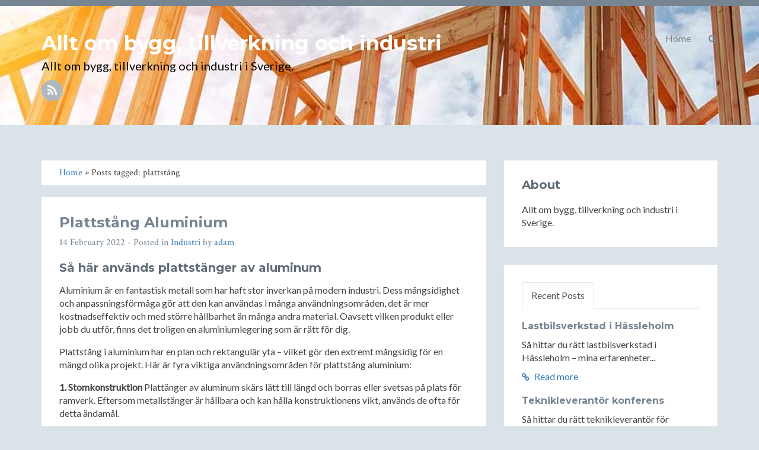

--- FILE ---
content_type: text/html; charset=utf-8
request_url: https://zusenzo.nu/tag/plattstang
body_size: 7803
content:
<!DOCTYPE html>
<!--[if IE 8]> <html lang="sv-SE" class="ie8"> <![endif]-->  
<!--[if IE 9]> <html lang="sv-SE" class="ie9"> <![endif]-->  
<!--[if !IE]><!--> <html lang="sv-SE"> <!--<![endif]-->  
<head>
    <meta charset="utf-8" />
<meta http-equiv="X-UA-Compatible" content="IE=edge" />
<meta name="viewport" content="width=device-width, initial-scale=1" />
<meta name="generator" content="HTMLy v2.8.1" />
<link rel="icon" type="image/x-icon" href="https://zusenzo.nu/favicon.ico" />
<link rel="sitemap" href="https://zusenzo.nu/sitemap.xml" />
<link rel="alternate" type="application/rss+xml" title="Allt om bygg, tillverkning och industri Feed" href="https://zusenzo.nu/feed/rss" />

    <title>Posts tagged: plattstång - Allt om bygg, tillverkning och industri</title>
    <meta name="description" content="All posts tagged: plattstång on Allt om bygg, tillverkning och industri."/>
    <link rel="canonical" href="https://zusenzo.nu/tag/plattstang" />
    <link href="//fonts.googleapis.com/css?family=Lato:300,400,300italic,400italic" rel="stylesheet" type="text/css">
    <link href="//fonts.googleapis.com/css?family=Montserrat:400,700" rel="stylesheet" type="text/css">
    <link href="//fonts.googleapis.com/css?family=Crimson+Text:400,400italic" rel="stylesheet" type="text/css">     
    <!-- Global CSS -->
    <link rel="stylesheet" href="https://zusenzo.nu/themes/blog/css/bootstrap.min.css">   
    <!-- Plugins CSS -->
    <link rel="stylesheet" href="https://zusenzo.nu/themes/blog/css/font-awesome.min.css">
    <!-- Theme CSS -->  
    <link id="theme-style" rel="stylesheet" href="https://zusenzo.nu/themes/blog/css/styles.css">
    <!-- HTML5 shim and Respond.js for IE8 support of HTML5 elements and media queries -->
    <!--[if lt IE 9]>
      <script src="https://oss.maxcdn.com/html5shiv/3.7.2/html5shiv.min.js"></script>
      <script src="https://oss.maxcdn.com/respond/1.4.2/respond.min.js"></script>
    <![endif]-->
</head> 
<body class="in-tag tag-plattstang" itemscope="itemscope" itemtype="http://schema.org/Blog">
<div class="hide">
    <meta content="Allt om bygg, tillverkning och industri" itemprop="name"/>
    <meta content="Allt om bygg, tillverkning och industri i Sverige." itemprop="description"/>
</div>
    <!-- ******HEADER****** --> 
    <header class="header" style="background-image:url('https://zusenzo.nu/themes/blog/images/construction.jpg')">
        <div class="container">                       
            <div class="branding pull-left">
                                    <h1 class="name"><a href="https://zusenzo.nu/">Allt om bygg, tillverkning och industri</a></h1>
                                <p class="desc">Allt om bygg, tillverkning och industri i Sverige.</p>   
                <ul class="social list-inline">
                                       
                     
                    <li><a href="https://zusenzo.nu/feed/rss"><i class="fa fa-rss"></i></a></li>                                    
                </ul> 
            </div><!--//branding-->
            <nav id="main-nav" class="main-nav navbar-right" role="navigation" > 
                <div class="navbar-header">
                    <button type="button" class="navbar-toggle collapsed" data-toggle="collapse" data-target="#navbar" aria-expanded="false" aria-controls="navbar">
                        <span class="sr-only">Toggle navigation</span>
                        <span class="icon-bar"></span>
                        <span class="icon-bar"></span>
                        <span class="icon-bar"></span>
                    </button>
                </div>
                <div id="navbar" class="menu navbar-collapse collapse pull-right">
                    <ul class="nav navbar-nav navbar-right">
                        <li class="dropdown">
                            <a href="#" class="dropdown-toggle" data-toggle="dropdown" role="button" aria-expanded="false"><i class="fa fa-search"></i></a>
                            <div class="dropdown-menu searchbox" role="menu">
                                <form id="search" class="navbar-form search" role="search">
                                    <div class="input-group">
                                    <input type="search" name="search" class="form-control" placeholder="Type to search">
                                    <span class="input-group-btn"><button type="submit" class="btn btn-default btn-submit"><i class="fa fa-angle-right"></i></button></span>
                                    </div>
                                </form>
                            </div>
                        </li><!-- /.searchbox -->
                    </ul>
                    <ul class="nav navbar-nav navbar-right"><li class="item first"><a href="https://zusenzo.nu/">Home</a></li></ul>                </div>
            </nav>
        </div><!--//container-->
    </header><!--//header-->
    <div class="container sections-wrapper">
        <div class="row">
            <div class="primary col-md-8 col-sm-12 col-xs-12">
            <div class="breadcrumb"><a href="https://zusenzo.nu/">Home</a> &#187; Posts tagged: plattstång</div>
        <section class="post section post first" itemprop="blogPost" itemscope="itemscope" itemtype="http://schema.org/BlogPosting">
    <div class="section-inner">
        <div class="content">
            <div class="item">
                                                                                <div class="info text-left">
                                            <h2 class="title" itemprop="headline"><a href="https://zusenzo.nu/post/plattstang-aluminium">Plattstång Aluminium</a></h2>
                                        <p class="meta">
                        <span class="date" itemprop="datePublished">14 February 2022</span> - Posted in 
                        <span itemprop="articleSection"><a href="https://zusenzo.nu/category/industri">Industri</a></span> by 
                        <span class="author" itemprop="author"><a href="https://zusenzo.nu/author/adam">adam</a></span>
                        						                    </p>
                </div>
                <div class="desc text-left" itemprop="articleBody">                                    
                    <h2>Så här används plattstänger av aluminum </h2>

<p>Aluminium är en fantastisk metall som har haft stor inverkan på modern industri. Dess mångsidighet och anpassningsförmåga gör att den kan användas i många användningsområden, det är mer kostnadseffektiv och med större hållbarhet än många andra material. Oavsett vilken produkt eller jobb du utför, finns det troligen en aluminiumlegering som är rätt för dig.</p>

<p>Plattstång i aluminium har en plan och rektangulär yta – vilket gör den extremt mångsidig för en mängd olika projekt. Här är fyra viktiga användningsområden för plattstång aluminium:</p>

<p><strong>1. Stomkonstruktion</strong>
Plattänger av aluminum skärs lätt till längd och borras eller svetsas på plats för ramverk. Eftersom metallstänger är hållbara och kan hålla konstruktionens vikt, används de ofta för detta ändamål.</p>

<p><strong>2. Byggstöd</strong>
Dessa stänger är grundläggande för byggmaterial. De används vanligtvis i olika byggställningar, steg hängare, grind spärrar, ventilationssystem, garagedörrar och värmeelement.</p>

<p><strong>3. Förbättringar och tillägg</strong> 
Plattstång aluminium används inte bara under byggskedet, de kan användas efter konstruktion för att förstärka befintliga strukturer. stängerna skärs lätt och formas för att passa, ersätta eller stödja material som redan finns på plats.</p>

<p><strong>4. Industriella konstverk</strong>
Platta aluminiumstänger är ett populärt val för industri-konstnärer och hantverkare som arbetar med storskaliga industriella föremål – framför allt statyer. Platta stänger är formbara och extremt robusta när de väl har smidits.</p>

<p>Många produkter som används i vardagen är tillverkade av aluminium, mestadels olika typer av förpackningar. Att återvinna aluminium är enkelt, och det tar bara fem procent av energin som behövs för att skapa. Eftersom det är så lätt att återvinna, används nästan 75 procent av allt aluminium som någonsin producerats fortfarande idag. Det kallar jag miljövänligt!</p>
                </div><!--//desc-->
                <div style="position:relative;">
                                       <span class="share pull-right">
                        <a target="_blank" class="first" href="https://www.facebook.com/sharer.php?u=https://zusenzo.nu/post/plattstang-aluminium&t=Plattstång Aluminium"><i class="fa fa-facebook"></i></a> 
                        <a target="_blank" href="https://twitter.com/share?url=https://zusenzo.nu/post/plattstang-aluminium&text=Plattstång Aluminium"><i class="fa fa-twitter"></i></a>
                    </span>
                <div style="clear:both;"></div>
                </div>
            </div><!--//item-->                       
        </div><!--//content-->  
    </div><!--//section-inner-->                 
</section><!--//section-->            </div><!--//primary-->
            <div class="secondary col-md-4 col-sm-12 col-xs-12">
                <aside class="aside section">
                    <div class="section-inner">
                        <h2 class="heading">About</h2>
                        <div class="content">
                         Allt om bygg, tillverkning och industri i Sverige.                                  
                        </div><!--//content-->  
                    </div><!--//section-inner-->                 
                </aside><!--//section-->
                <aside class="recent-posts aside section">
                    <div class="section-inner">
                        <!-- Tab nav -->
                        <ul class="nav nav-tabs" role="tablist">
                            <li role="presentation" class="active"><a href="#recent-posts" aria-controls="recent-posts" role="tab" data-toggle="tab">Recent Posts</a></li>
                                                    </ul>
                        <!-- Tab content -->
                        <div class="tab-content">
                            <div role="tabpanel" class="tab-pane active" id="recent-posts">
                                <h2 class="hide">Recent Posts</h2>
                                                                                                                                                                        <div class="item">
                                        <h3 class="title"><a href="https://zusenzo.nu/post/lastbilsverkstad-i-hassleholm">Lastbilsverkstad i Hässleholm</a></h3>
                                        <div class="content">
                                        <p>Så hittar du rätt lastbilsverkstad i Hässleholm – mina erfarenheter...</p>
                                        <a class="more-link" href="https://zusenzo.nu/post/lastbilsverkstad-i-hassleholm"><i class="fa fa-link"></i> Read more</a>
                                        </div><!--//content-->
                                    </div>
                                                                                                        <div class="item">
                                        <h3 class="title"><a href="https://zusenzo.nu/post/teknikleverantor-konferens">Teknikleverantör konferens</a></h3>
                                        <div class="content">
                                        <p>Så hittar du rätt teknikleverantör för konferens – mina bästa tips...</p>
                                        <a class="more-link" href="https://zusenzo.nu/post/teknikleverantor-konferens"><i class="fa fa-link"></i> Read more</a>
                                        </div><!--//content-->
                                    </div>
                                                                                                        <div class="item">
                                        <h3 class="title"><a href="https://zusenzo.nu/post/foretag-konferens-i-halmstad">Företag konferens i Halmstad</a></h3>
                                        <div class="content">
                                        <p>Planera en lyckad konferens i Halmstad – mina bästa tips Att planera en...</p>
                                        <a class="more-link" href="https://zusenzo.nu/post/foretag-konferens-i-halmstad"><i class="fa fa-link"></i> Read more</a>
                                        </div><!--//content-->
                                    </div>
                                                                                                        <div class="item">
                                        <h3 class="title"><a href="https://zusenzo.nu/post/gravmaskin-utbildning-leksand">Grävmaskin utbildning Leksand</a></h3>
                                        <div class="content">
                                        <p>Så hittar du rätt grävmaskin utbildning i Leksand – mina erfarenheter...</p>
                                        <a class="more-link" href="https://zusenzo.nu/post/gravmaskin-utbildning-leksand"><i class="fa fa-link"></i> Read more</a>
                                        </div><!--//content-->
                                    </div>
                                                                                                        <div class="item">
                                        <h3 class="title"><a href="https://zusenzo.nu/post/vad-ar-skarande-bearbetning">Vad är skärande bearbetning?</a></h3>
                                        <div class="content">
                                        <p>Skärande bearbetning: En praktisk guide för dig som vill förstå...</p>
                                        <a class="more-link" href="https://zusenzo.nu/post/vad-ar-skarande-bearbetning"><i class="fa fa-link"></i> Read more</a>
                                        </div><!--//content-->
                                    </div>
                                                            </div>
                                                    </div>
                    </div><!--//section-inner-->
                </aside><!--//section-->
                                <aside class="archive aside section">
                    <div class="section-inner">
                        <h2 class="heading">Archive</h2>
                        <div class="content">
                            <ul class="archivegroup"><li class="expanded"><a href="javascript:void(0)" class="toggle" onclick="                    if (this.parentNode.className.indexOf('expanded') > -1){this.parentNode.className = 'collapsed';this.innerHTML = '&#9658;';} else {this.parentNode.className = 'expanded';this.innerHTML = '&#9660;';}">&#9660;</a> <a href="https://zusenzo.nu/archive/2026">2026</a> <span class="count">(1)</span><ul class="month"><li class="item"><a href="https://zusenzo.nu/archive/2026-01">January</a> <span class="count">(1)</span></li></ul></li></ul><ul class="archivegroup"><li class="collapsed"><a href="javascript:void(0)" class="toggle" onclick="                    if (this.parentNode.className.indexOf('expanded') > -1){this.parentNode.className = 'collapsed';this.innerHTML = '&#9658;';} else {this.parentNode.className = 'expanded';this.innerHTML = '&#9660;';}">&#9658;</a> <a href="https://zusenzo.nu/archive/2025">2025</a> <span class="count">(20)</span><ul class="month"><li class="item"><a href="https://zusenzo.nu/archive/2025-11">November</a> <span class="count">(1)</span></li><li class="item"><a href="https://zusenzo.nu/archive/2025-10">October</a> <span class="count">(1)</span></li><li class="item"><a href="https://zusenzo.nu/archive/2025-09">September</a> <span class="count">(1)</span></li><li class="item"><a href="https://zusenzo.nu/archive/2025-06">June</a> <span class="count">(1)</span></li><li class="item"><a href="https://zusenzo.nu/archive/2025-05">May</a> <span class="count">(2)</span></li><li class="item"><a href="https://zusenzo.nu/archive/2025-04">April</a> <span class="count">(3)</span></li><li class="item"><a href="https://zusenzo.nu/archive/2025-03">March</a> <span class="count">(6)</span></li><li class="item"><a href="https://zusenzo.nu/archive/2025-02">February</a> <span class="count">(1)</span></li><li class="item"><a href="https://zusenzo.nu/archive/2025-01">January</a> <span class="count">(4)</span></li></ul></li></ul><ul class="archivegroup"><li class="collapsed"><a href="javascript:void(0)" class="toggle" onclick="                    if (this.parentNode.className.indexOf('expanded') > -1){this.parentNode.className = 'collapsed';this.innerHTML = '&#9658;';} else {this.parentNode.className = 'expanded';this.innerHTML = '&#9660;';}">&#9658;</a> <a href="https://zusenzo.nu/archive/2024">2024</a> <span class="count">(13)</span><ul class="month"><li class="item"><a href="https://zusenzo.nu/archive/2024-11">November</a> <span class="count">(3)</span></li><li class="item"><a href="https://zusenzo.nu/archive/2024-09">September</a> <span class="count">(4)</span></li><li class="item"><a href="https://zusenzo.nu/archive/2024-08">August</a> <span class="count">(1)</span></li><li class="item"><a href="https://zusenzo.nu/archive/2024-07">July</a> <span class="count">(1)</span></li><li class="item"><a href="https://zusenzo.nu/archive/2024-05">May</a> <span class="count">(3)</span></li><li class="item"><a href="https://zusenzo.nu/archive/2024-01">January</a> <span class="count">(1)</span></li></ul></li></ul><ul class="archivegroup"><li class="collapsed"><a href="javascript:void(0)" class="toggle" onclick="                    if (this.parentNode.className.indexOf('expanded') > -1){this.parentNode.className = 'collapsed';this.innerHTML = '&#9658;';} else {this.parentNode.className = 'expanded';this.innerHTML = '&#9660;';}">&#9658;</a> <a href="https://zusenzo.nu/archive/2023">2023</a> <span class="count">(9)</span><ul class="month"><li class="item"><a href="https://zusenzo.nu/archive/2023-10">October</a> <span class="count">(1)</span></li><li class="item"><a href="https://zusenzo.nu/archive/2023-07">July</a> <span class="count">(2)</span></li><li class="item"><a href="https://zusenzo.nu/archive/2023-05">May</a> <span class="count">(4)</span></li><li class="item"><a href="https://zusenzo.nu/archive/2023-04">April</a> <span class="count">(1)</span></li><li class="item"><a href="https://zusenzo.nu/archive/2023-01">January</a> <span class="count">(1)</span></li></ul></li></ul><ul class="archivegroup"><li class="collapsed"><a href="javascript:void(0)" class="toggle" onclick="                    if (this.parentNode.className.indexOf('expanded') > -1){this.parentNode.className = 'collapsed';this.innerHTML = '&#9658;';} else {this.parentNode.className = 'expanded';this.innerHTML = '&#9660;';}">&#9658;</a> <a href="https://zusenzo.nu/archive/2022">2022</a> <span class="count">(12)</span><ul class="month"><li class="item"><a href="https://zusenzo.nu/archive/2022-12">December</a> <span class="count">(1)</span></li><li class="item"><a href="https://zusenzo.nu/archive/2022-10">October</a> <span class="count">(1)</span></li><li class="item"><a href="https://zusenzo.nu/archive/2022-09">September</a> <span class="count">(1)</span></li><li class="item"><a href="https://zusenzo.nu/archive/2022-08">August</a> <span class="count">(2)</span></li><li class="item"><a href="https://zusenzo.nu/archive/2022-07">July</a> <span class="count">(1)</span></li><li class="item"><a href="https://zusenzo.nu/archive/2022-06">June</a> <span class="count">(3)</span></li><li class="item"><a href="https://zusenzo.nu/archive/2022-03">March</a> <span class="count">(2)</span></li><li class="item"><a href="https://zusenzo.nu/archive/2022-02">February</a> <span class="count">(1)</span></li></ul></li></ul><ul class="archivegroup"><li class="collapsed"><a href="javascript:void(0)" class="toggle" onclick="                    if (this.parentNode.className.indexOf('expanded') > -1){this.parentNode.className = 'collapsed';this.innerHTML = '&#9658;';} else {this.parentNode.className = 'expanded';this.innerHTML = '&#9660;';}">&#9658;</a> <a href="https://zusenzo.nu/archive/2021">2021</a> <span class="count">(3)</span><ul class="month"><li class="item"><a href="https://zusenzo.nu/archive/2021-09">September</a> <span class="count">(1)</span></li><li class="item"><a href="https://zusenzo.nu/archive/2021-08">August</a> <span class="count">(1)</span></li><li class="item"><a href="https://zusenzo.nu/archive/2021-07">July</a> <span class="count">(1)</span></li></ul></li></ul>                        </div><!--//content-->
                    </div><!--//section-inner-->
                </aside><!--//section-->
                <aside class="category-list aside section">
                    <div class="section-inner">
                        <h2 class="heading">Kategori</h2>
                        <div class="content">
                            <ul><li><a href="https://zusenzo.nu/category/bygg">Bygg</a></li><li><a href="https://zusenzo.nu/category/foretag">Företag</a></li><li><a href="https://zusenzo.nu/category/industri">Industri</a></li><li><a href="https://zusenzo.nu/category/tillverkning">Tillverkning</a></li><li><a href="https://zusenzo.nu/category/uncategorized">Ingen kategori</a></li></ul>                        </div><!--//content-->
                    </div><!--//section-inner-->
                </aside><!--//section-->
                <aside class="category-list aside section">
                    <div class="section-inner">
                        <h2 class="heading">Etiketter</h2>
                        <div class="content">
                        <div class="tagcloud">
                         <a class="tag-cloud-link" href="https://zusenzo.nu/tag/akustikgolv" style="font-size:8pt;">akustikgolv</a>  <a class="tag-cloud-link" href="https://zusenzo.nu/tag/aluminiumstang" style="font-size:8pt;">Aluminiumstång</a>  <a class="tag-cloud-link" href="https://zusenzo.nu/tag/aluminiumstanger" style="font-size:8pt;">aluminiumstänger</a>  <a class="tag-cloud-link" href="https://zusenzo.nu/tag/atervinning" style="font-size:8pt;">återvinning</a>  <a class="tag-cloud-link" href="https://zusenzo.nu/tag/atervinning-katalysator" style="font-size:8pt;">återvinning katalysator</a>  <a class="tag-cloud-link" href="https://zusenzo.nu/tag/auktion" style="font-size:8pt;">auktion</a>  <a class="tag-cloud-link" href="https://zusenzo.nu/tag/auktion-traktor" style="font-size:8pt;">auktion traktor</a>  <a class="tag-cloud-link" href="https://zusenzo.nu/tag/auktioner" style="font-size:8pt;">auktioner</a>  <a class="tag-cloud-link" href="https://zusenzo.nu/tag/batmotorer" style="font-size:8pt;">båtmotorer</a>  <a class="tag-cloud-link" href="https://zusenzo.nu/tag/battillbehor-boras" style="font-size:12.666666666667pt;">båttillbehör borås</a>  <a class="tag-cloud-link" href="https://zusenzo.nu/tag/battrailer-boras" style="font-size:12.666666666667pt;">båttrailer borås</a>  <a class="tag-cloud-link" href="https://zusenzo.nu/tag/begagnade-batmotorer" style="font-size:12.666666666667pt;">Begagnade båtmotorer</a>  <a class="tag-cloud-link" href="https://zusenzo.nu/tag/begagnade-maskiner" style="font-size:8pt;">begagnade maskiner</a>  <a class="tag-cloud-link" href="https://zusenzo.nu/tag/belysning-industri" style="font-size:8pt;">belysning industri</a>  <a class="tag-cloud-link" href="https://zusenzo.nu/tag/belysningskonsult" style="font-size:8pt;">belysningskonsult</a>  <a class="tag-cloud-link" href="https://zusenzo.nu/tag/bilservice-goteborg" style="font-size:8pt;">bilservice Göteborg</a>  <a class="tag-cloud-link" href="https://zusenzo.nu/tag/bilverkstad" style="font-size:8pt;">bilverkstad</a>  <a class="tag-cloud-link" href="https://zusenzo.nu/tag/bilverkstad-goteborg" style="font-size:8pt;">bilverkstad Göteborg</a>  <a class="tag-cloud-link" href="https://zusenzo.nu/tag/bussbolag" style="font-size:8pt;">bussbolag</a>  <a class="tag-cloud-link" href="https://zusenzo.nu/tag/bussbolag-skaraborg" style="font-size:8pt;">bussbolag skaraborg</a>  <a class="tag-cloud-link" href="https://zusenzo.nu/tag/bussbolag-transport" style="font-size:8pt;">bussbolag transport</a>  <a class="tag-cloud-link" href="https://zusenzo.nu/tag/bygga-hus" style="font-size:8pt;">bygga hus</a>  <a class="tag-cloud-link" href="https://zusenzo.nu/tag/byggfirma" style="font-size:8pt;">byggfirma</a>  <a class="tag-cloud-link" href="https://zusenzo.nu/tag/byggfirma-gislaved" style="font-size:8pt;">byggfirma gislaved</a>  <a class="tag-cloud-link" href="https://zusenzo.nu/tag/byggfirma-halmstad" style="font-size:8pt;">byggfirma halmstad</a>  <a class="tag-cloud-link" href="https://zusenzo.nu/tag/byggforetag" style="font-size:8pt;">byggföretag</a>  <a class="tag-cloud-link" href="https://zusenzo.nu/tag/byggforetag-gislaved" style="font-size:8pt;">byggföretag gislaved</a>  <a class="tag-cloud-link" href="https://zusenzo.nu/tag/byggforetag-halmstad" style="font-size:8pt;">byggföretag halmstad</a>  <a class="tag-cloud-link" href="https://zusenzo.nu/tag/byggkompaniet" style="font-size:8pt;">byggkompaniet</a>  <a class="tag-cloud-link" href="https://zusenzo.nu/tag/byggmastare" style="font-size:12.666666666667pt;">byggmästare</a>  <a class="tag-cloud-link" href="https://zusenzo.nu/tag/byggnadsstallningar-goteborg" style="font-size:8pt;">byggnadsställningar göteborg</a>  <a class="tag-cloud-link" href="https://zusenzo.nu/tag/byggnadsstallningar-infrastruktur-broar" style="font-size:8pt;">byggnadsställningar infrastruktur broar</a>  <a class="tag-cloud-link" href="https://zusenzo.nu/tag/byggstallning" style="font-size:8pt;">Byggställning</a>  <a class="tag-cloud-link" href="https://zusenzo.nu/tag/byggstallningar-goteborg" style="font-size:8pt;">byggställningar göteborg</a>  <a class="tag-cloud-link" href="https://zusenzo.nu/tag/d-sub-kapor" style="font-size:8pt;">d-sub kåpor</a>  <a class="tag-cloud-link" href="https://zusenzo.nu/tag/dack-lastbil-hassleholm" style="font-size:8pt;">däck lastbil hässleholm</a>  <a class="tag-cloud-link" href="https://zusenzo.nu/tag/ekonomi" style="font-size:8pt;">ekonomi</a>  <a class="tag-cloud-link" href="https://zusenzo.nu/tag/elektriker" style="font-size:8pt;">elektriker</a>  <a class="tag-cloud-link" href="https://zusenzo.nu/tag/elektriker-kungsbacka" style="font-size:8pt;">elektriker kungsbacka</a>  <a class="tag-cloud-link" href="https://zusenzo.nu/tag/elektriker-lidkoping" style="font-size:8pt;">elektriker lidköping</a>  <a class="tag-cloud-link" href="https://zusenzo.nu/tag/elfirma-halmstad" style="font-size:8pt;">elfirma halmstad</a>  <a class="tag-cloud-link" href="https://zusenzo.nu/tag/elfirma-kungsbacka" style="font-size:8pt;">elfirma kungsbacka</a>  <a class="tag-cloud-link" href="https://zusenzo.nu/tag/elfirma-lidkoping" style="font-size:8pt;">elfirma lidköping</a>  <a class="tag-cloud-link" href="https://zusenzo.nu/tag/elforetag-kungsbacka" style="font-size:8pt;">elföretag kungsbacka</a>  <a class="tag-cloud-link" href="https://zusenzo.nu/tag/elforetag-lidkoping" style="font-size:8pt;">elföretag lidköping</a>  <a class="tag-cloud-link" href="https://zusenzo.nu/tag/elinstallator" style="font-size:8pt;">elinstallatör</a>  <a class="tag-cloud-link" href="https://zusenzo.nu/tag/energibesiktning" style="font-size:8pt;">energibesiktning</a>  <a class="tag-cloud-link" href="https://zusenzo.nu/tag/energibesiktning-foretag" style="font-size:8pt;">energibesiktning företag</a>  <a class="tag-cloud-link" href="https://zusenzo.nu/tag/energiforbrukning" style="font-size:8pt;">energiförbrukning</a>  <a class="tag-cloud-link" href="https://zusenzo.nu/tag/entreprenad" style="font-size:17.333333333333pt;">entreprenad</a>  <a class="tag-cloud-link" href="https://zusenzo.nu/tag/filter-aggregat" style="font-size:8pt;">Filter aggregat</a>  <a class="tag-cloud-link" href="https://zusenzo.nu/tag/filter-ftx-aggregat" style="font-size:8pt;">Filter FTX aggregat</a>  <a class="tag-cloud-link" href="https://zusenzo.nu/tag/fixturer" style="font-size:8pt;">fixturer</a>  <a class="tag-cloud-link" href="https://zusenzo.nu/tag/flytta-utomlands" style="font-size:8pt;">flytta utomlands</a>  <a class="tag-cloud-link" href="https://zusenzo.nu/tag/fonster-for-stall" style="font-size:8pt;">fönster för stall</a>  <a class="tag-cloud-link" href="https://zusenzo.nu/tag/foretag" style="font-size:8pt;">företag</a>  <a class="tag-cloud-link" href="https://zusenzo.nu/tag/forpackningslosningar" style="font-size:8pt;">Förpackningslösningar</a>  <a class="tag-cloud-link" href="https://zusenzo.nu/tag/ftx-aggregat" style="font-size:8pt;">FTX aggregat</a>  <a class="tag-cloud-link" href="https://zusenzo.nu/tag/golvsystem" style="font-size:8pt;">golvsystem</a>  <a class="tag-cloud-link" href="https://zusenzo.nu/tag/gravmaskin-utbildning-leksand" style="font-size:8pt;">grävmaskin utbildning leksand</a>  <a class="tag-cloud-link" href="https://zusenzo.nu/tag/gravmaskinutbildning-leksand" style="font-size:8pt;">grävmaskinutbildning leksand</a>  <a class="tag-cloud-link" href="https://zusenzo.nu/tag/halmstad" style="font-size:8pt;">halmstad</a>  <a class="tag-cloud-link" href="https://zusenzo.nu/tag/hjullastare-korkort" style="font-size:8pt;">hjullastare körkort</a>  <a class="tag-cloud-link" href="https://zusenzo.nu/tag/husbygge" style="font-size:8pt;">husbygge</a>  <a class="tag-cloud-link" href="https://zusenzo.nu/tag/hustillverkare" style="font-size:8pt;">hustillverkare</a>  <a class="tag-cloud-link" href="https://zusenzo.nu/tag/hydraulaggregat" style="font-size:8pt;">Hydraulaggregat</a>  <a class="tag-cloud-link" href="https://zusenzo.nu/tag/hyr-ut-byggstallning" style="font-size:8pt;">hyr ut byggställning</a>  <a class="tag-cloud-link" href="https://zusenzo.nu/tag/hyra-battrailer" style="font-size:17.333333333333pt;">hyra båttrailer</a>  <a class="tag-cloud-link" href="https://zusenzo.nu/tag/hyra-truck" style="font-size:8pt;">Hyra truck</a>  <a class="tag-cloud-link" href="https://zusenzo.nu/tag/hyra-truckar" style="font-size:8pt;">hyra truckar</a>  <a class="tag-cloud-link" href="https://zusenzo.nu/tag/industri" style="font-size:22pt;">industri</a>  <a class="tag-cloud-link" href="https://zusenzo.nu/tag/industribelysning" style="font-size:12.666666666667pt;">industribelysning</a>  <a class="tag-cloud-link" href="https://zusenzo.nu/tag/innovation" style="font-size:8pt;">innovation</a>  <a class="tag-cloud-link" href="https://zusenzo.nu/tag/kapell-lastbil" style="font-size:8pt;">kapell lastbil</a>  <a class="tag-cloud-link" href="https://zusenzo.nu/tag/katalysator" style="font-size:8pt;">katalysator</a>  <a class="tag-cloud-link" href="https://zusenzo.nu/tag/katalysator-atervinning" style="font-size:12.666666666667pt;">Katalysator återvinning</a>  <a class="tag-cloud-link" href="https://zusenzo.nu/tag/katalysatorer" style="font-size:8pt;">katalysatorer</a>  <a class="tag-cloud-link" href="https://zusenzo.nu/tag/kick-off-halmstad" style="font-size:8pt;">kick-off halmstad</a>  <a class="tag-cloud-link" href="https://zusenzo.nu/tag/konferens-halmstad" style="font-size:8pt;">konferens halmstad</a>  <a class="tag-cloud-link" href="https://zusenzo.nu/tag/konferenslokaler-halmstad" style="font-size:8pt;">konferenslokaler halmstad</a>  <a class="tag-cloud-link" href="https://zusenzo.nu/tag/korkort-hjullastare" style="font-size:8pt;">körkort hjullastare</a>  <a class="tag-cloud-link" href="https://zusenzo.nu/tag/korkort-maskin" style="font-size:8pt;">körkort maskin</a>  <a class="tag-cloud-link" href="https://zusenzo.nu/tag/kranbil" style="font-size:8pt;">kranbil</a>  <a class="tag-cloud-link" href="https://zusenzo.nu/tag/kranbilar" style="font-size:8pt;">kranbilar</a>  <a class="tag-cloud-link" href="https://zusenzo.nu/tag/kurs" style="font-size:8pt;">kurs</a>  <a class="tag-cloud-link" href="https://zusenzo.nu/tag/kylrum" style="font-size:8pt;">Kylrum</a>  <a class="tag-cloud-link" href="https://zusenzo.nu/tag/lagerarbete" style="font-size:8pt;">lagerarbete</a>  <a class="tag-cloud-link" href="https://zusenzo.nu/tag/laserskarning" style="font-size:8pt;">laserskärning</a>  <a class="tag-cloud-link" href="https://zusenzo.nu/tag/lastbilsdack-hassleholm" style="font-size:8pt;">lastbilsdäck hässleholm</a>  <a class="tag-cloud-link" href="https://zusenzo.nu/tag/lastbilskapell" style="font-size:8pt;">lastbilskapell</a>  <a class="tag-cloud-link" href="https://zusenzo.nu/tag/lastbilsverkstad-hassleholm" style="font-size:8pt;">lastbilsverkstad hässleholm</a>  <a class="tag-cloud-link" href="https://zusenzo.nu/tag/led-belysning" style="font-size:12.666666666667pt;">led-belysning</a>  <a class="tag-cloud-link" href="https://zusenzo.nu/tag/ljuddampande-golv" style="font-size:8pt;">ljuddämpande golv</a>  <a class="tag-cloud-link" href="https://zusenzo.nu/tag/lonekartlaggning" style="font-size:8pt;">lönekartläggning</a>  <a class="tag-cloud-link" href="https://zusenzo.nu/tag/loneoversyn" style="font-size:8pt;">löneöversyn</a>  <a class="tag-cloud-link" href="https://zusenzo.nu/tag/loner" style="font-size:8pt;">löner</a>  <a class="tag-cloud-link" href="https://zusenzo.nu/tag/markentreprenad" style="font-size:8pt;">markentreprenad</a>  <a class="tag-cloud-link" href="https://zusenzo.nu/tag/maskin-auktioner" style="font-size:8pt;">maskin auktioner</a>  <a class="tag-cloud-link" href="https://zusenzo.nu/tag/maskinauktioner" style="font-size:8pt;">maskinauktioner</a>  <a class="tag-cloud-link" href="https://zusenzo.nu/tag/mattanpassade-kapell" style="font-size:8pt;">måttanpassade kapell</a>  <a class="tag-cloud-link" href="https://zusenzo.nu/tag/plasttillverkning" style="font-size:8pt;">plasttillverkning</a>  <a class="tag-cloud-link" href="https://zusenzo.nu/tag/plattstang" style="font-size:8pt;">plattstång</a>  <a class="tag-cloud-link" href="https://zusenzo.nu/tag/produktion" style="font-size:8pt;">produktion</a>  <a class="tag-cloud-link" href="https://zusenzo.nu/tag/produktutveckling" style="font-size:8pt;">produktutveckling</a>  <a class="tag-cloud-link" href="https://zusenzo.nu/tag/rattvis-lon" style="font-size:8pt;">rättvis lön</a>  <a class="tag-cloud-link" href="https://zusenzo.nu/tag/rederi" style="font-size:8pt;">rederi</a>  <a class="tag-cloud-link" href="https://zusenzo.nu/tag/relocation" style="font-size:8pt;">relocation</a>  <a class="tag-cloud-link" href="https://zusenzo.nu/tag/rundstang" style="font-size:8pt;">rundstång</a>  <a class="tag-cloud-link" href="https://zusenzo.nu/tag/sanering-skadedjur-livsmedel" style="font-size:8pt;">sanering skadedjur livsmedel</a>  <a class="tag-cloud-link" href="https://zusenzo.nu/tag/skadedjursbekampning-livsmedelsproduktion" style="font-size:8pt;">skadedjursbekämpning livsmedelsproduktion</a>  <a class="tag-cloud-link" href="https://zusenzo.nu/tag/skarande-bearbetning" style="font-size:12.666666666667pt;">Skärande bearbetning</a>  <a class="tag-cloud-link" href="https://zusenzo.nu/tag/skarteknik" style="font-size:8pt;">skärteknik</a>  <a class="tag-cloud-link" href="https://zusenzo.nu/tag/snickare-gislaved" style="font-size:8pt;">snickare gislaved</a>  <a class="tag-cloud-link" href="https://zusenzo.nu/tag/snickare-halmstad" style="font-size:8pt;">snickare halmstad</a>  <a class="tag-cloud-link" href="https://zusenzo.nu/tag/snickare-karlskrona.-byggfirma" style="font-size:8pt;">Snickare Karlskrona. byggfirma</a>  <a class="tag-cloud-link" href="https://zusenzo.nu/tag/snickare-ockero" style="font-size:8pt;">Snickare Öckerö</a>  <a class="tag-cloud-link" href="https://zusenzo.nu/tag/stallfonster" style="font-size:8pt;">Stallfönster</a>  <a class="tag-cloud-link" href="https://zusenzo.nu/tag/stallning" style="font-size:8pt;">ställning</a>  <a class="tag-cloud-link" href="https://zusenzo.nu/tag/stallningar-goteborg" style="font-size:8pt;">ställningar göteborg</a>  <a class="tag-cloud-link" href="https://zusenzo.nu/tag/stansknivar" style="font-size:8pt;">stansknivar</a>  <a class="tag-cloud-link" href="https://zusenzo.nu/tag/styckegods" style="font-size:8pt;">styckegods</a>  <a class="tag-cloud-link" href="https://zusenzo.nu/tag/teknik-for-konferens" style="font-size:8pt;">teknik för konferens</a>  <a class="tag-cloud-link" href="https://zusenzo.nu/tag/teknikleverantor-konferens" style="font-size:8pt;">teknikleverantör konferens</a>  <a class="tag-cloud-link" href="https://zusenzo.nu/tag/tillverkning" style="font-size:17.333333333333pt;">tillverkning</a>  <a class="tag-cloud-link" href="https://zusenzo.nu/tag/tillverkning-av-elmotorer" style="font-size:8pt;">tillverkning av elmotorer</a>  <a class="tag-cloud-link" href="https://zusenzo.nu/tag/totalentreprenad" style="font-size:12.666666666667pt;">totalentreprenad</a>  <a class="tag-cloud-link" href="https://zusenzo.nu/tag/traktor" style="font-size:8pt;">traktor</a>  <a class="tag-cloud-link" href="https://zusenzo.nu/tag/traktor-auktion" style="font-size:8pt;">traktor auktion</a>  <a class="tag-cloud-link" href="https://zusenzo.nu/tag/transport" style="font-size:22pt;">transport</a>  <a class="tag-cloud-link" href="https://zusenzo.nu/tag/transport-av-styckegods" style="font-size:8pt;">transport av styckegods</a>  <a class="tag-cloud-link" href="https://zusenzo.nu/tag/utbildning" style="font-size:8pt;">utbildning</a>  <a class="tag-cloud-link" href="https://zusenzo.nu/tag/utbildning-online" style="font-size:8pt;">utbildning online</a>  <a class="tag-cloud-link" href="https://zusenzo.nu/tag/uterum" style="font-size:8pt;">uterum</a>  <a class="tag-cloud-link" href="https://zusenzo.nu/tag/vagsakerhet" style="font-size:12.666666666667pt;">vägsäkerhet</a>  <a class="tag-cloud-link" href="https://zusenzo.nu/tag/vaxthus" style="font-size:8pt;">växthus</a>  <a class="tag-cloud-link" href="https://zusenzo.nu/tag/ve" style="font-size:8pt;">ve</a>  <a class="tag-cloud-link" href="https://zusenzo.nu/tag/ventilation" style="font-size:8pt;">ventilation</a>  <a class="tag-cloud-link" href="https://zusenzo.nu/tag/ventilationslosningar" style="font-size:8pt;">ventilationslösningar</a>                         </div>
                        </div><!--//content-->
                    </div><!--//section-inner-->
                </aside><!--//section-->
            </div><!--//secondary-->    
        </div><!--//row-->
    </div><!--//masonry-->
    <!-- ******FOOTER****** --> 
    <footer class="footer">
        <div class="container text-center">
            <div>Copyright © World Media</div>
        </div><!--//container-->
    </footer><!--//footer-->
    <!-- Javascript -->          
    <script type="text/javascript" src="https://zusenzo.nu/themes/blog/js/jquery-latest.min.js"></script>
    <script type="text/javascript" src="https://zusenzo.nu/themes/blog/js/bootstrap.min.js"></script>
<!-- Global site tag (gtag.js) - Google Analytics -->
<script async src="https://www.googletagmanager.com/gtag/js?id=G-S5GEJNDMSD"></script>
<script>
  window.dataLayer = window.dataLayer || [];
  function gtag(){dataLayer.push(arguments);}
  gtag('js', new Date());

  gtag('config', 'G-S5GEJNDMSD');
</script>    
</body>
</html>